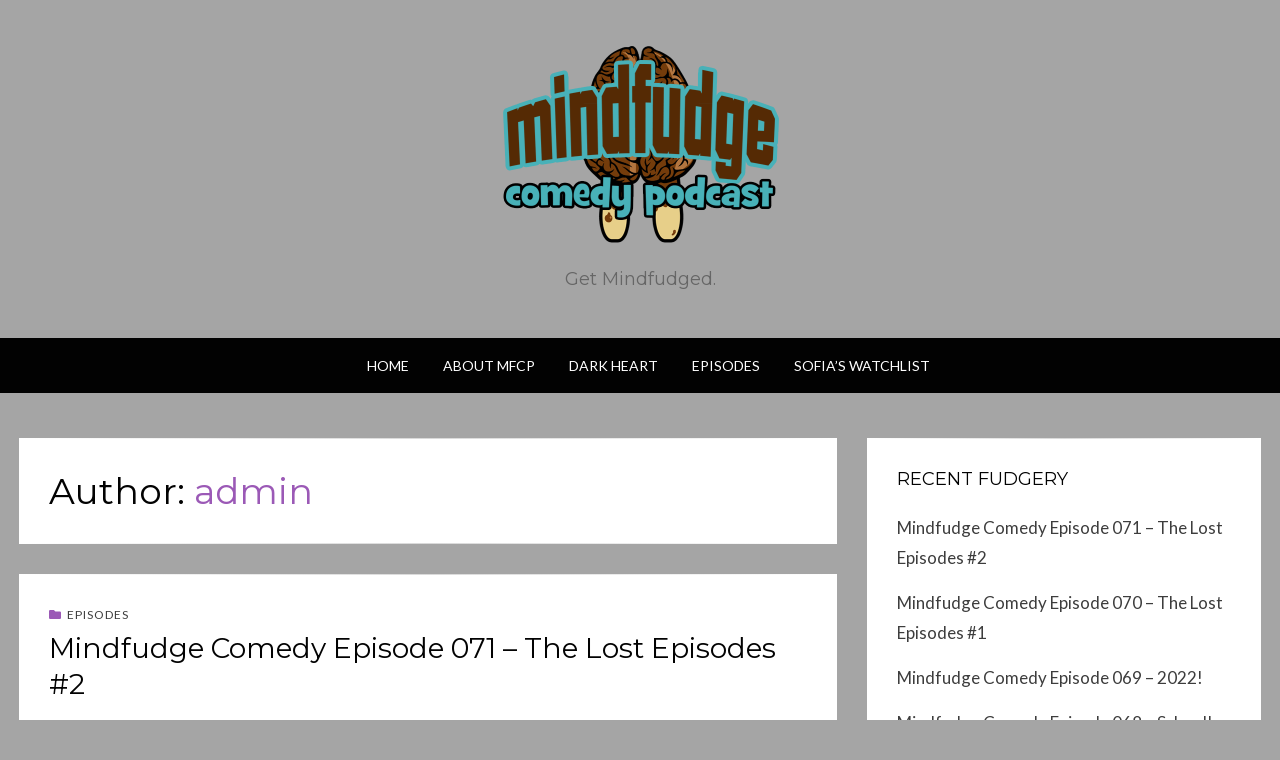

--- FILE ---
content_type: text/html; charset=UTF-8
request_url: http://mindfudgecomedy.com/author/admin/
body_size: 8256
content:
<!DOCTYPE html>
<html lang="en-US">
<head>
<meta charset="UTF-8">
<meta name="viewport" content="width=device-width, initial-scale=1.0">
<link rel="profile" href="http://gmpg.org/xfn/11">
<link rel="pingback" href="http://mindfudgecomedy.com/xmlrpc.php" />

<title>admin</title>
<meta name='robots' content='max-image-preview:large' />
<link rel='dns-prefetch' href='//fonts.googleapis.com' />
<script type="text/javascript">
/* <![CDATA[ */
window._wpemojiSettings = {"baseUrl":"https:\/\/s.w.org\/images\/core\/emoji\/15.0.3\/72x72\/","ext":".png","svgUrl":"https:\/\/s.w.org\/images\/core\/emoji\/15.0.3\/svg\/","svgExt":".svg","source":{"concatemoji":"http:\/\/mindfudgecomedy.com\/wp-includes\/js\/wp-emoji-release.min.js?ver=6.6.2"}};
/*! This file is auto-generated */
!function(i,n){var o,s,e;function c(e){try{var t={supportTests:e,timestamp:(new Date).valueOf()};sessionStorage.setItem(o,JSON.stringify(t))}catch(e){}}function p(e,t,n){e.clearRect(0,0,e.canvas.width,e.canvas.height),e.fillText(t,0,0);var t=new Uint32Array(e.getImageData(0,0,e.canvas.width,e.canvas.height).data),r=(e.clearRect(0,0,e.canvas.width,e.canvas.height),e.fillText(n,0,0),new Uint32Array(e.getImageData(0,0,e.canvas.width,e.canvas.height).data));return t.every(function(e,t){return e===r[t]})}function u(e,t,n){switch(t){case"flag":return n(e,"\ud83c\udff3\ufe0f\u200d\u26a7\ufe0f","\ud83c\udff3\ufe0f\u200b\u26a7\ufe0f")?!1:!n(e,"\ud83c\uddfa\ud83c\uddf3","\ud83c\uddfa\u200b\ud83c\uddf3")&&!n(e,"\ud83c\udff4\udb40\udc67\udb40\udc62\udb40\udc65\udb40\udc6e\udb40\udc67\udb40\udc7f","\ud83c\udff4\u200b\udb40\udc67\u200b\udb40\udc62\u200b\udb40\udc65\u200b\udb40\udc6e\u200b\udb40\udc67\u200b\udb40\udc7f");case"emoji":return!n(e,"\ud83d\udc26\u200d\u2b1b","\ud83d\udc26\u200b\u2b1b")}return!1}function f(e,t,n){var r="undefined"!=typeof WorkerGlobalScope&&self instanceof WorkerGlobalScope?new OffscreenCanvas(300,150):i.createElement("canvas"),a=r.getContext("2d",{willReadFrequently:!0}),o=(a.textBaseline="top",a.font="600 32px Arial",{});return e.forEach(function(e){o[e]=t(a,e,n)}),o}function t(e){var t=i.createElement("script");t.src=e,t.defer=!0,i.head.appendChild(t)}"undefined"!=typeof Promise&&(o="wpEmojiSettingsSupports",s=["flag","emoji"],n.supports={everything:!0,everythingExceptFlag:!0},e=new Promise(function(e){i.addEventListener("DOMContentLoaded",e,{once:!0})}),new Promise(function(t){var n=function(){try{var e=JSON.parse(sessionStorage.getItem(o));if("object"==typeof e&&"number"==typeof e.timestamp&&(new Date).valueOf()<e.timestamp+604800&&"object"==typeof e.supportTests)return e.supportTests}catch(e){}return null}();if(!n){if("undefined"!=typeof Worker&&"undefined"!=typeof OffscreenCanvas&&"undefined"!=typeof URL&&URL.createObjectURL&&"undefined"!=typeof Blob)try{var e="postMessage("+f.toString()+"("+[JSON.stringify(s),u.toString(),p.toString()].join(",")+"));",r=new Blob([e],{type:"text/javascript"}),a=new Worker(URL.createObjectURL(r),{name:"wpTestEmojiSupports"});return void(a.onmessage=function(e){c(n=e.data),a.terminate(),t(n)})}catch(e){}c(n=f(s,u,p))}t(n)}).then(function(e){for(var t in e)n.supports[t]=e[t],n.supports.everything=n.supports.everything&&n.supports[t],"flag"!==t&&(n.supports.everythingExceptFlag=n.supports.everythingExceptFlag&&n.supports[t]);n.supports.everythingExceptFlag=n.supports.everythingExceptFlag&&!n.supports.flag,n.DOMReady=!1,n.readyCallback=function(){n.DOMReady=!0}}).then(function(){return e}).then(function(){var e;n.supports.everything||(n.readyCallback(),(e=n.source||{}).concatemoji?t(e.concatemoji):e.wpemoji&&e.twemoji&&(t(e.twemoji),t(e.wpemoji)))}))}((window,document),window._wpemojiSettings);
/* ]]> */
</script>
<style id='wp-emoji-styles-inline-css' type='text/css'>

	img.wp-smiley, img.emoji {
		display: inline !important;
		border: none !important;
		box-shadow: none !important;
		height: 1em !important;
		width: 1em !important;
		margin: 0 0.07em !important;
		vertical-align: -0.1em !important;
		background: none !important;
		padding: 0 !important;
	}
</style>
<link rel='stylesheet' id='wp-block-library-css' href='http://mindfudgecomedy.com/wp-includes/css/dist/block-library/style.min.css?ver=6.6.2' type='text/css' media='all' />
<style id='powerpress-player-block-style-inline-css' type='text/css'>


</style>
<style id='classic-theme-styles-inline-css' type='text/css'>
/*! This file is auto-generated */
.wp-block-button__link{color:#fff;background-color:#32373c;border-radius:9999px;box-shadow:none;text-decoration:none;padding:calc(.667em + 2px) calc(1.333em + 2px);font-size:1.125em}.wp-block-file__button{background:#32373c;color:#fff;text-decoration:none}
</style>
<style id='global-styles-inline-css' type='text/css'>
:root{--wp--preset--aspect-ratio--square: 1;--wp--preset--aspect-ratio--4-3: 4/3;--wp--preset--aspect-ratio--3-4: 3/4;--wp--preset--aspect-ratio--3-2: 3/2;--wp--preset--aspect-ratio--2-3: 2/3;--wp--preset--aspect-ratio--16-9: 16/9;--wp--preset--aspect-ratio--9-16: 9/16;--wp--preset--color--black: #000000;--wp--preset--color--cyan-bluish-gray: #abb8c3;--wp--preset--color--white: #ffffff;--wp--preset--color--pale-pink: #f78da7;--wp--preset--color--vivid-red: #cf2e2e;--wp--preset--color--luminous-vivid-orange: #ff6900;--wp--preset--color--luminous-vivid-amber: #fcb900;--wp--preset--color--light-green-cyan: #7bdcb5;--wp--preset--color--vivid-green-cyan: #00d084;--wp--preset--color--pale-cyan-blue: #8ed1fc;--wp--preset--color--vivid-cyan-blue: #0693e3;--wp--preset--color--vivid-purple: #9b51e0;--wp--preset--gradient--vivid-cyan-blue-to-vivid-purple: linear-gradient(135deg,rgba(6,147,227,1) 0%,rgb(155,81,224) 100%);--wp--preset--gradient--light-green-cyan-to-vivid-green-cyan: linear-gradient(135deg,rgb(122,220,180) 0%,rgb(0,208,130) 100%);--wp--preset--gradient--luminous-vivid-amber-to-luminous-vivid-orange: linear-gradient(135deg,rgba(252,185,0,1) 0%,rgba(255,105,0,1) 100%);--wp--preset--gradient--luminous-vivid-orange-to-vivid-red: linear-gradient(135deg,rgba(255,105,0,1) 0%,rgb(207,46,46) 100%);--wp--preset--gradient--very-light-gray-to-cyan-bluish-gray: linear-gradient(135deg,rgb(238,238,238) 0%,rgb(169,184,195) 100%);--wp--preset--gradient--cool-to-warm-spectrum: linear-gradient(135deg,rgb(74,234,220) 0%,rgb(151,120,209) 20%,rgb(207,42,186) 40%,rgb(238,44,130) 60%,rgb(251,105,98) 80%,rgb(254,248,76) 100%);--wp--preset--gradient--blush-light-purple: linear-gradient(135deg,rgb(255,206,236) 0%,rgb(152,150,240) 100%);--wp--preset--gradient--blush-bordeaux: linear-gradient(135deg,rgb(254,205,165) 0%,rgb(254,45,45) 50%,rgb(107,0,62) 100%);--wp--preset--gradient--luminous-dusk: linear-gradient(135deg,rgb(255,203,112) 0%,rgb(199,81,192) 50%,rgb(65,88,208) 100%);--wp--preset--gradient--pale-ocean: linear-gradient(135deg,rgb(255,245,203) 0%,rgb(182,227,212) 50%,rgb(51,167,181) 100%);--wp--preset--gradient--electric-grass: linear-gradient(135deg,rgb(202,248,128) 0%,rgb(113,206,126) 100%);--wp--preset--gradient--midnight: linear-gradient(135deg,rgb(2,3,129) 0%,rgb(40,116,252) 100%);--wp--preset--font-size--small: 13px;--wp--preset--font-size--medium: 20px;--wp--preset--font-size--large: 36px;--wp--preset--font-size--x-large: 42px;--wp--preset--spacing--20: 0.44rem;--wp--preset--spacing--30: 0.67rem;--wp--preset--spacing--40: 1rem;--wp--preset--spacing--50: 1.5rem;--wp--preset--spacing--60: 2.25rem;--wp--preset--spacing--70: 3.38rem;--wp--preset--spacing--80: 5.06rem;--wp--preset--shadow--natural: 6px 6px 9px rgba(0, 0, 0, 0.2);--wp--preset--shadow--deep: 12px 12px 50px rgba(0, 0, 0, 0.4);--wp--preset--shadow--sharp: 6px 6px 0px rgba(0, 0, 0, 0.2);--wp--preset--shadow--outlined: 6px 6px 0px -3px rgba(255, 255, 255, 1), 6px 6px rgba(0, 0, 0, 1);--wp--preset--shadow--crisp: 6px 6px 0px rgba(0, 0, 0, 1);}:where(.is-layout-flex){gap: 0.5em;}:where(.is-layout-grid){gap: 0.5em;}body .is-layout-flex{display: flex;}.is-layout-flex{flex-wrap: wrap;align-items: center;}.is-layout-flex > :is(*, div){margin: 0;}body .is-layout-grid{display: grid;}.is-layout-grid > :is(*, div){margin: 0;}:where(.wp-block-columns.is-layout-flex){gap: 2em;}:where(.wp-block-columns.is-layout-grid){gap: 2em;}:where(.wp-block-post-template.is-layout-flex){gap: 1.25em;}:where(.wp-block-post-template.is-layout-grid){gap: 1.25em;}.has-black-color{color: var(--wp--preset--color--black) !important;}.has-cyan-bluish-gray-color{color: var(--wp--preset--color--cyan-bluish-gray) !important;}.has-white-color{color: var(--wp--preset--color--white) !important;}.has-pale-pink-color{color: var(--wp--preset--color--pale-pink) !important;}.has-vivid-red-color{color: var(--wp--preset--color--vivid-red) !important;}.has-luminous-vivid-orange-color{color: var(--wp--preset--color--luminous-vivid-orange) !important;}.has-luminous-vivid-amber-color{color: var(--wp--preset--color--luminous-vivid-amber) !important;}.has-light-green-cyan-color{color: var(--wp--preset--color--light-green-cyan) !important;}.has-vivid-green-cyan-color{color: var(--wp--preset--color--vivid-green-cyan) !important;}.has-pale-cyan-blue-color{color: var(--wp--preset--color--pale-cyan-blue) !important;}.has-vivid-cyan-blue-color{color: var(--wp--preset--color--vivid-cyan-blue) !important;}.has-vivid-purple-color{color: var(--wp--preset--color--vivid-purple) !important;}.has-black-background-color{background-color: var(--wp--preset--color--black) !important;}.has-cyan-bluish-gray-background-color{background-color: var(--wp--preset--color--cyan-bluish-gray) !important;}.has-white-background-color{background-color: var(--wp--preset--color--white) !important;}.has-pale-pink-background-color{background-color: var(--wp--preset--color--pale-pink) !important;}.has-vivid-red-background-color{background-color: var(--wp--preset--color--vivid-red) !important;}.has-luminous-vivid-orange-background-color{background-color: var(--wp--preset--color--luminous-vivid-orange) !important;}.has-luminous-vivid-amber-background-color{background-color: var(--wp--preset--color--luminous-vivid-amber) !important;}.has-light-green-cyan-background-color{background-color: var(--wp--preset--color--light-green-cyan) !important;}.has-vivid-green-cyan-background-color{background-color: var(--wp--preset--color--vivid-green-cyan) !important;}.has-pale-cyan-blue-background-color{background-color: var(--wp--preset--color--pale-cyan-blue) !important;}.has-vivid-cyan-blue-background-color{background-color: var(--wp--preset--color--vivid-cyan-blue) !important;}.has-vivid-purple-background-color{background-color: var(--wp--preset--color--vivid-purple) !important;}.has-black-border-color{border-color: var(--wp--preset--color--black) !important;}.has-cyan-bluish-gray-border-color{border-color: var(--wp--preset--color--cyan-bluish-gray) !important;}.has-white-border-color{border-color: var(--wp--preset--color--white) !important;}.has-pale-pink-border-color{border-color: var(--wp--preset--color--pale-pink) !important;}.has-vivid-red-border-color{border-color: var(--wp--preset--color--vivid-red) !important;}.has-luminous-vivid-orange-border-color{border-color: var(--wp--preset--color--luminous-vivid-orange) !important;}.has-luminous-vivid-amber-border-color{border-color: var(--wp--preset--color--luminous-vivid-amber) !important;}.has-light-green-cyan-border-color{border-color: var(--wp--preset--color--light-green-cyan) !important;}.has-vivid-green-cyan-border-color{border-color: var(--wp--preset--color--vivid-green-cyan) !important;}.has-pale-cyan-blue-border-color{border-color: var(--wp--preset--color--pale-cyan-blue) !important;}.has-vivid-cyan-blue-border-color{border-color: var(--wp--preset--color--vivid-cyan-blue) !important;}.has-vivid-purple-border-color{border-color: var(--wp--preset--color--vivid-purple) !important;}.has-vivid-cyan-blue-to-vivid-purple-gradient-background{background: var(--wp--preset--gradient--vivid-cyan-blue-to-vivid-purple) !important;}.has-light-green-cyan-to-vivid-green-cyan-gradient-background{background: var(--wp--preset--gradient--light-green-cyan-to-vivid-green-cyan) !important;}.has-luminous-vivid-amber-to-luminous-vivid-orange-gradient-background{background: var(--wp--preset--gradient--luminous-vivid-amber-to-luminous-vivid-orange) !important;}.has-luminous-vivid-orange-to-vivid-red-gradient-background{background: var(--wp--preset--gradient--luminous-vivid-orange-to-vivid-red) !important;}.has-very-light-gray-to-cyan-bluish-gray-gradient-background{background: var(--wp--preset--gradient--very-light-gray-to-cyan-bluish-gray) !important;}.has-cool-to-warm-spectrum-gradient-background{background: var(--wp--preset--gradient--cool-to-warm-spectrum) !important;}.has-blush-light-purple-gradient-background{background: var(--wp--preset--gradient--blush-light-purple) !important;}.has-blush-bordeaux-gradient-background{background: var(--wp--preset--gradient--blush-bordeaux) !important;}.has-luminous-dusk-gradient-background{background: var(--wp--preset--gradient--luminous-dusk) !important;}.has-pale-ocean-gradient-background{background: var(--wp--preset--gradient--pale-ocean) !important;}.has-electric-grass-gradient-background{background: var(--wp--preset--gradient--electric-grass) !important;}.has-midnight-gradient-background{background: var(--wp--preset--gradient--midnight) !important;}.has-small-font-size{font-size: var(--wp--preset--font-size--small) !important;}.has-medium-font-size{font-size: var(--wp--preset--font-size--medium) !important;}.has-large-font-size{font-size: var(--wp--preset--font-size--large) !important;}.has-x-large-font-size{font-size: var(--wp--preset--font-size--x-large) !important;}
:where(.wp-block-post-template.is-layout-flex){gap: 1.25em;}:where(.wp-block-post-template.is-layout-grid){gap: 1.25em;}
:where(.wp-block-columns.is-layout-flex){gap: 2em;}:where(.wp-block-columns.is-layout-grid){gap: 2em;}
:root :where(.wp-block-pullquote){font-size: 1.5em;line-height: 1.6;}
</style>
<link rel='stylesheet' id='wisteria-bootstrap-custom-css' href='http://mindfudgecomedy.com/wp-content/themes/wisteria/css/bootstrap-custom.css?ver=6.6.2' type='text/css' media='all' />
<link rel='stylesheet' id='font-awesome-5-css' href='http://mindfudgecomedy.com/wp-content/themes/wisteria/css/fontawesome-all.css?ver=6.6.2' type='text/css' media='all' />
<link rel='stylesheet' id='wisteria-fonts-css' href='https://fonts.googleapis.com/css?family=Montserrat%3A400%2C700%7CLato%3A400%2C400i%2C700%2C700i&#038;subset=latin%2Clatin-ext' type='text/css' media='all' />
<link rel='stylesheet' id='wisteria-style-css' href='http://mindfudgecomedy.com/wp-content/themes/wisteria/style.css?ver=6.6.2' type='text/css' media='all' />
<style id='wisteria-style-inline-css' type='text/css'>
.credits-designer{ clip:rect(1px, 1px, 1px, 1px); position:absolute; }
</style>
<script type="text/javascript" src="http://mindfudgecomedy.com/wp-includes/js/jquery/jquery.min.js?ver=3.7.1" id="jquery-core-js"></script>
<script type="text/javascript" src="http://mindfudgecomedy.com/wp-includes/js/jquery/jquery-migrate.min.js?ver=3.4.1" id="jquery-migrate-js"></script>
<link rel="https://api.w.org/" href="http://mindfudgecomedy.com/wp-json/" /><link rel="alternate" title="JSON" type="application/json" href="http://mindfudgecomedy.com/wp-json/wp/v2/users/1" /><link rel="EditURI" type="application/rsd+xml" title="RSD" href="http://mindfudgecomedy.com/xmlrpc.php?rsd" />
<meta name="generator" content="WordPress 6.6.2" />
            <script type="text/javascript"><!--
                                function powerpress_pinw(pinw_url){window.open(pinw_url, 'PowerPressPlayer','toolbar=0,status=0,resizable=1,width=460,height=320');	return false;}
                //-->
            </script>
            
<style type="text/css" xmlns="http://www.w3.org/1999/html">

/*
PowerPress subscribe sidebar widget
*/
.widget-area .widget_powerpress_subscribe h2,
.widget-area .widget_powerpress_subscribe h3,
.widget-area .widget_powerpress_subscribe h4,
.widget_powerpress_subscribe h2,
.widget_powerpress_subscribe h3,
.widget_powerpress_subscribe h4 {
	margin-bottom: 0;
	padding-bottom: 0;
}
</style>

		<style type="text/css">
		.site-header {
			background-image: url(http://mindfudgecomedy.com/wp-content/uploads/2017/01/head-1.png);
			background-repeat: no-repeat;
			background-position: top center;
			-webkit-background-size: cover;
			   -moz-background-size: cover;
			     -o-background-size: cover;
			        background-size: cover;
		}
	</style>
	
	<style type="text/css" id="custom-background-css">
body.custom-background { background-color: #a5a5a5; }
</style>
	<link rel="icon" href="http://mindfudgecomedy.com/wp-content/uploads/2017/01/cropped-MCPTEAL-32x32.jpg" sizes="32x32" />
<link rel="icon" href="http://mindfudgecomedy.com/wp-content/uploads/2017/01/cropped-MCPTEAL-192x192.jpg" sizes="192x192" />
<link rel="apple-touch-icon" href="http://mindfudgecomedy.com/wp-content/uploads/2017/01/cropped-MCPTEAL-180x180.jpg" />
<meta name="msapplication-TileImage" content="http://mindfudgecomedy.com/wp-content/uploads/2017/01/cropped-MCPTEAL-270x270.jpg" />
		<style type="text/css" id="wp-custom-css">
			/*
You can add your own CSS here.

Click the help icon above to learn more.
*/		</style>
		</head>
<body class="archive author author-admin author-1 custom-background wp-custom-logo hfeed has-site-branding has-custom-header has-right-sidebar has-excerpt">
<div id="page" class="site-wrapper site">

	
<header id="masthead" class="site-header" role="banner">
	<div class="container">
		<div class="row">
			<div class="col">

				<div class="site-header-inside-wrapper">
					<div class="site-branding-wrapper">
						<div class="site-logo-wrapper"><a href="http://mindfudgecomedy.com/" class="custom-logo-link" rel="home"><img width="560" height="400" src="http://mindfudgecomedy.com/wp-content/uploads/2017/01/weblogo.png" class="custom-logo" alt="" decoding="async" fetchpriority="high" srcset="http://mindfudgecomedy.com/wp-content/uploads/2017/01/weblogo.png 560w, http://mindfudgecomedy.com/wp-content/uploads/2017/01/weblogo-300x214.png 300w" sizes="(max-width: 560px) 100vw, 560px" /></a></div>
						<div class="site-branding">
															<p class="site-title"><a href="http://mindfudgecomedy.com/" title="" rel="home"></a></p>
							
														<p class="site-description">Get Mindfudged.</p>
													</div>
					</div><!-- .site-branding-wrapper -->
				</div><!-- .site-header-inside-wrapper -->

			</div><!-- .col -->
		</div><!-- .row -->
	</div><!-- .container -->
</header><!-- #masthead -->

<nav id="site-navigation" class="main-navigation" role="navigation">
	<div class="container">
		<div class="row">
			<div class="col">

				<div class="main-navigation-inside">

					<a class="skip-link screen-reader-text" href="#content">Skip to content</a>
					<div class="toggle-menu-wrapper">
						<a href="#header-menu-responsive" title="Menu" class="toggle-menu-control">
							<span class="toggle-menu-label">Menu</span>
						</a>
					</div>

					<div id="menu-1" class="site-header-menu"><ul class="header-menu sf-menu">
<li ><a href="http://mindfudgecomedy.com/">Home</a></li><li class="page_item page-item-52"><a href="http://mindfudgecomedy.com/about-mfcp/">About MFCP</a></li>
<li class="page_item page-item-99"><a href="http://mindfudgecomedy.com/dark-heart/">Dark Heart</a></li>
<li class="page_item page-item-37 current_page_parent"><a href="http://mindfudgecomedy.com/episodes-2/">Episodes</a></li>
<li class="page_item page-item-68"><a href="http://mindfudgecomedy.com/sofias-watchlist/">Sofia&#8217;s Watchlist</a></li>
</ul></div>

				</div><!-- .main-navigation-inside -->

			</div><!-- .col -->
		</div><!-- .row -->
	</div><!-- .container -->
</nav><!-- .main-navigation -->

	<div id="content" class="site-content">

	<div class="container">
		<div class="row">

			<section id="primary" class="content-area col-12 col-sm-12 col-md-12 col-lg-8 col-xl-8 col-xxl-8">
				<main id="main" class="site-main" role="main">

				
					<header class="page-header">
						<h1 class="page-title">Author: <span>admin</span></h1>					</header><!-- .page-header -->

					<div id="post-wrapper" class="post-wrapper post-wrapper-archive">
										
						
<article id="post-308" class="post-308 post type-post status-publish format-standard hentry category-episodes tag-comedy tag-comicpalooza tag-mindfudge tag-mindfudge-comedy tag-mindfudge-comedy-podcast tag-movies tag-podcast tag-podernfamily tag-podmosphere tag-trypod">
	<div class="post-content-wrapper post-content-wrapper-archive">

		
		<div class="entry-data-wrapper entry-data-wrapper-archive">
			<div class="entry-header-wrapper entry-header-wrapper-archive">
								<div class="entry-meta entry-meta-header-before">
					<span class="post-first-category"><a href="http://mindfudgecomedy.com/category/episodes/" title="Episodes">Episodes</a></span>				</div><!-- .entry-meta -->
				
				<header class="entry-header">
					<h1 class="entry-title"><a href="http://mindfudgecomedy.com/episodes/mindfudge-comedy-episode-071-the-lost-episodes-2/" rel="bookmark">Mindfudge Comedy Episode 071 &#8211; The Lost Episodes #2</a></h1>				</header><!-- .entry-header -->

								<div class="entry-meta entry-meta-header-after">
					<span class="posted-on"><span class="screen-reader-text">Posted on</span><a href="http://mindfudgecomedy.com/episodes/mindfudge-comedy-episode-071-the-lost-episodes-2/" rel="bookmark"> <time class="entry-date published" datetime="2024-03-23T20:23:30+00:00">March 23, 2024</time><time class="updated" datetime="2024-03-23T20:25:30+00:00">March 23, 2024</time></a></span><span class="byline"> by <span class="author vcard"><a class="entry-author-link url fn n" href="http://mindfudgecomedy.com/author/admin/" rel="author"><span class="entry-author-name">admin</span></a></span></span>				</div><!-- .entry-meta -->
							</div><!-- .entry-header-wrapper -->

						<div class="entry-summary">
				<p>Another Lost Episode! This was recorded live at Comicpalooza 2023 and features George and Justin as hosts, joined by George&#8217;s wife Catherine, and our good&hellip;</p>
			</div><!-- .entry-summary -->
					</div><!-- .entry-data-wrapper -->

	</div><!-- .post-content-wrapper -->
</article><!-- #post-## -->

					
						
<article id="post-298" class="post-298 post type-post status-publish format-standard hentry category-episodes tag-comedy tag-comicpalooza tag-mindfudge tag-mindfudge-comedy tag-mindfudge-comedy-podcast tag-movies tag-podcast tag-podernfamily tag-podmosphere tag-trypod">
	<div class="post-content-wrapper post-content-wrapper-archive">

		
		<div class="entry-data-wrapper entry-data-wrapper-archive">
			<div class="entry-header-wrapper entry-header-wrapper-archive">
								<div class="entry-meta entry-meta-header-before">
					<span class="post-first-category"><a href="http://mindfudgecomedy.com/category/episodes/" title="Episodes">Episodes</a></span>				</div><!-- .entry-meta -->
				
				<header class="entry-header">
					<h1 class="entry-title"><a href="http://mindfudgecomedy.com/episodes/mindfudge-comedy-episode-070-the-lost-episodes-1/" rel="bookmark">Mindfudge Comedy Episode 070 &#8211; The Lost Episodes #1</a></h1>				</header><!-- .entry-header -->

								<div class="entry-meta entry-meta-header-after">
					<span class="posted-on"><span class="screen-reader-text">Posted on</span><a href="http://mindfudgecomedy.com/episodes/mindfudge-comedy-episode-070-the-lost-episodes-1/" rel="bookmark"> <time class="entry-date published" datetime="2024-03-23T20:08:18+00:00">March 23, 2024</time><time class="updated" datetime="2024-03-23T20:18:07+00:00">March 23, 2024</time></a></span><span class="byline"> by <span class="author vcard"><a class="entry-author-link url fn n" href="http://mindfudgecomedy.com/author/admin/" rel="author"><span class="entry-author-name">admin</span></a></span></span>				</div><!-- .entry-meta -->
							</div><!-- .entry-header-wrapper -->

						<div class="entry-summary">
				<p>A New Episode??? A Lost Episode. This is one that we recorded back in April of 2022, but we had the amusing idea of recording&hellip;</p>
			</div><!-- .entry-summary -->
					</div><!-- .entry-data-wrapper -->

	</div><!-- .post-content-wrapper -->
</article><!-- #post-## -->

					
						
<article id="post-291" class="post-291 post type-post status-publish format-standard hentry category-episodes">
	<div class="post-content-wrapper post-content-wrapper-archive">

		
		<div class="entry-data-wrapper entry-data-wrapper-archive">
			<div class="entry-header-wrapper entry-header-wrapper-archive">
								<div class="entry-meta entry-meta-header-before">
					<span class="post-first-category"><a href="http://mindfudgecomedy.com/category/episodes/" title="Episodes">Episodes</a></span>				</div><!-- .entry-meta -->
				
				<header class="entry-header">
					<h1 class="entry-title"><a href="http://mindfudgecomedy.com/episodes/mindfudge-comedy-episode-069-2022/" rel="bookmark">Mindfudge Comedy Episode 069 &#8211; 2022!</a></h1>				</header><!-- .entry-header -->

								<div class="entry-meta entry-meta-header-after">
					<span class="posted-on"><span class="screen-reader-text">Posted on</span><a href="http://mindfudgecomedy.com/episodes/mindfudge-comedy-episode-069-2022/" rel="bookmark"> <time class="entry-date published" datetime="2022-05-04T05:02:48+00:00">May 4, 2022</time><time class="updated" datetime="2022-05-04T05:16:29+00:00">May 4, 2022</time></a></span><span class="byline"> by <span class="author vcard"><a class="entry-author-link url fn n" href="http://mindfudgecomedy.com/author/admin/" rel="author"><span class="entry-author-name">admin</span></a></span></span>				</div><!-- .entry-meta -->
							</div><!-- .entry-header-wrapper -->

						<div class="entry-summary">
				<p>What&#8217;s this?!?! We&#8217;re back with a new episode after a year hiatus! This episode is all about what we&#8217;ve been doing since our last episode&hellip;</p>
			</div><!-- .entry-summary -->
					</div><!-- .entry-data-wrapper -->

	</div><!-- .post-content-wrapper -->
</article><!-- #post-## -->

					
						
<article id="post-282" class="post-282 post type-post status-publish format-standard hentry category-uncategorized">
	<div class="post-content-wrapper post-content-wrapper-archive">

		
		<div class="entry-data-wrapper entry-data-wrapper-archive">
			<div class="entry-header-wrapper entry-header-wrapper-archive">
								<div class="entry-meta entry-meta-header-before">
					<span class="post-first-category"><a href="http://mindfudgecomedy.com/category/uncategorized/" title="Uncategorized">Uncategorized</a></span>				</div><!-- .entry-meta -->
				
				<header class="entry-header">
					<h1 class="entry-title"><a href="http://mindfudgecomedy.com/uncategorized/mindfudge-comedy-episode-068-school/" rel="bookmark">Mindfudge Comedy Episode 068 &#8211; School!</a></h1>				</header><!-- .entry-header -->

								<div class="entry-meta entry-meta-header-after">
					<span class="posted-on"><span class="screen-reader-text">Posted on</span><a href="http://mindfudgecomedy.com/uncategorized/mindfudge-comedy-episode-068-school/" rel="bookmark"> <time class="entry-date published" datetime="2021-04-12T07:26:57+00:00">April 12, 2021</time><time class="updated" datetime="2021-07-27T01:33:17+00:00">July 27, 2021</time></a></span><span class="byline"> by <span class="author vcard"><a class="entry-author-link url fn n" href="http://mindfudgecomedy.com/author/admin/" rel="author"><span class="entry-author-name">admin</span></a></span></span>				</div><!-- .entry-meta -->
							</div><!-- .entry-header-wrapper -->

						<div class="entry-summary">
				<p>We&#8217;re back again with a new episode, all about School! This episode was recorded back in late January but due to some technical issues, took&hellip;</p>
			</div><!-- .entry-summary -->
					</div><!-- .entry-data-wrapper -->

	</div><!-- .post-content-wrapper -->
</article><!-- #post-## -->

					
						
<article id="post-279" class="post-279 post type-post status-publish format-standard hentry category-uncategorized">
	<div class="post-content-wrapper post-content-wrapper-archive">

		
		<div class="entry-data-wrapper entry-data-wrapper-archive">
			<div class="entry-header-wrapper entry-header-wrapper-archive">
								<div class="entry-meta entry-meta-header-before">
					<span class="post-first-category"><a href="http://mindfudgecomedy.com/category/uncategorized/" title="Uncategorized">Uncategorized</a></span>				</div><!-- .entry-meta -->
				
				<header class="entry-header">
					<h1 class="entry-title"><a href="http://mindfudgecomedy.com/uncategorized/mindfudge-comedy-episode-067-online-dating/" rel="bookmark">Mindfudge Comedy Episode 067 &#8211; Online Dating!</a></h1>				</header><!-- .entry-header -->

								<div class="entry-meta entry-meta-header-after">
					<span class="posted-on"><span class="screen-reader-text">Posted on</span><a href="http://mindfudgecomedy.com/uncategorized/mindfudge-comedy-episode-067-online-dating/" rel="bookmark"> <time class="entry-date published" datetime="2021-02-28T08:37:06+00:00">February 28, 2021</time><time class="updated" datetime="2021-07-27T01:34:42+00:00">July 27, 2021</time></a></span><span class="byline"> by <span class="author vcard"><a class="entry-author-link url fn n" href="http://mindfudgecomedy.com/author/admin/" rel="author"><span class="entry-author-name">admin</span></a></span></span>				</div><!-- .entry-meta -->
							</div><!-- .entry-header-wrapper -->

						<div class="entry-summary">
				<p>We&#8217;re back again with a new episode, all about Online Dating! As you can imagine, this episode is full of shenanigans, since this is a&hellip;</p>
			</div><!-- .entry-summary -->
					</div><!-- .entry-data-wrapper -->

	</div><!-- .post-content-wrapper -->
</article><!-- #post-## -->

					
						
<article id="post-273" class="post-273 post type-post status-publish format-standard hentry category-uncategorized">
	<div class="post-content-wrapper post-content-wrapper-archive">

		
		<div class="entry-data-wrapper entry-data-wrapper-archive">
			<div class="entry-header-wrapper entry-header-wrapper-archive">
								<div class="entry-meta entry-meta-header-before">
					<span class="post-first-category"><a href="http://mindfudgecomedy.com/category/uncategorized/" title="Uncategorized">Uncategorized</a></span>				</div><!-- .entry-meta -->
				
				<header class="entry-header">
					<h1 class="entry-title"><a href="http://mindfudgecomedy.com/uncategorized/mindfudge-comedy-episode-066-were-still-here/" rel="bookmark">Mindfudge Comedy Episode 066 &#8211; We&#8217;re Still Here!</a></h1>				</header><!-- .entry-header -->

								<div class="entry-meta entry-meta-header-after">
					<span class="posted-on"><span class="screen-reader-text">Posted on</span><a href="http://mindfudgecomedy.com/uncategorized/mindfudge-comedy-episode-066-were-still-here/" rel="bookmark"> <time class="entry-date published" datetime="2021-01-13T05:02:41+00:00">January 13, 2021</time><time class="updated" datetime="2021-07-27T01:35:17+00:00">July 27, 2021</time></a></span><span class="byline"> by <span class="author vcard"><a class="entry-author-link url fn n" href="http://mindfudgecomedy.com/author/admin/" rel="author"><span class="entry-author-name">admin</span></a></span></span>				</div><!-- .entry-meta -->
							</div><!-- .entry-header-wrapper -->

						<div class="entry-summary">
				<p>We&#8217;re back (It only took us the better part of the year!). We blame Andy, and his slow progress on getting a microphone during the&hellip;</p>
			</div><!-- .entry-summary -->
					</div><!-- .entry-data-wrapper -->

	</div><!-- .post-content-wrapper -->
</article><!-- #post-## -->

					
						
<article id="post-267" class="post-267 post type-post status-publish format-standard hentry category-episodes">
	<div class="post-content-wrapper post-content-wrapper-archive">

		
		<div class="entry-data-wrapper entry-data-wrapper-archive">
			<div class="entry-header-wrapper entry-header-wrapper-archive">
								<div class="entry-meta entry-meta-header-before">
					<span class="post-first-category"><a href="http://mindfudgecomedy.com/category/episodes/" title="Episodes">Episodes</a></span>				</div><!-- .entry-meta -->
				
				<header class="entry-header">
					<h1 class="entry-title"><a href="http://mindfudgecomedy.com/episodes/mindfudge-comedy-episode-065-2019-in-review/" rel="bookmark">Mindfudge Comedy Episode 065 &#8211; 2019 In Review!</a></h1>				</header><!-- .entry-header -->

								<div class="entry-meta entry-meta-header-after">
					<span class="posted-on"><span class="screen-reader-text">Posted on</span><a href="http://mindfudgecomedy.com/episodes/mindfudge-comedy-episode-065-2019-in-review/" rel="bookmark"> <time class="entry-date published" datetime="2020-02-05T04:31:35+00:00">February 5, 2020</time><time class="updated" datetime="2021-07-27T01:36:18+00:00">July 27, 2021</time></a></span><span class="byline"> by <span class="author vcard"><a class="entry-author-link url fn n" href="http://mindfudgecomedy.com/author/admin/" rel="author"><span class="entry-author-name">admin</span></a></span></span>				</div><!-- .entry-meta -->
							</div><!-- .entry-header-wrapper -->

						<div class="entry-summary">
				<p>It&#8217;s been a few months, but I assure you that MFCP is still around and going strong! This week&#8217;s episode is all about our 2019&#8217;s&hellip;</p>
			</div><!-- .entry-summary -->
					</div><!-- .entry-data-wrapper -->

	</div><!-- .post-content-wrapper -->
</article><!-- #post-## -->

					
						
<article id="post-264" class="post-264 post type-post status-publish format-standard hentry category-episodes">
	<div class="post-content-wrapper post-content-wrapper-archive">

		
		<div class="entry-data-wrapper entry-data-wrapper-archive">
			<div class="entry-header-wrapper entry-header-wrapper-archive">
								<div class="entry-meta entry-meta-header-before">
					<span class="post-first-category"><a href="http://mindfudgecomedy.com/category/episodes/" title="Episodes">Episodes</a></span>				</div><!-- .entry-meta -->
				
				<header class="entry-header">
					<h1 class="entry-title"><a href="http://mindfudgecomedy.com/episodes/mindfudge-comedy-episode-064-bad-words/" rel="bookmark">Mindfudge Comedy Episode 064 &#8211; Bad Words!</a></h1>				</header><!-- .entry-header -->

								<div class="entry-meta entry-meta-header-after">
					<span class="posted-on"><span class="screen-reader-text">Posted on</span><a href="http://mindfudgecomedy.com/episodes/mindfudge-comedy-episode-064-bad-words/" rel="bookmark"> <time class="entry-date published updated" datetime="2019-08-03T01:19:00+00:00">August 3, 2019</time></a></span><span class="byline"> by <span class="author vcard"><a class="entry-author-link url fn n" href="http://mindfudgecomedy.com/author/admin/" rel="author"><span class="entry-author-name">admin</span></a></span></span>				</div><!-- .entry-meta -->
							</div><!-- .entry-header-wrapper -->

						<div class="entry-summary">
				<p>This week&#8217;s episode is our most explicit yet, as we tackle the theme of Bad Words! George brought this one to the table and it&hellip;</p>
			</div><!-- .entry-summary -->
					</div><!-- .entry-data-wrapper -->

	</div><!-- .post-content-wrapper -->
</article><!-- #post-## -->

					
						
<article id="post-262" class="post-262 post type-post status-publish format-standard hentry category-uncategorized">
	<div class="post-content-wrapper post-content-wrapper-archive">

		
		<div class="entry-data-wrapper entry-data-wrapper-archive">
			<div class="entry-header-wrapper entry-header-wrapper-archive">
								<div class="entry-meta entry-meta-header-before">
					<span class="post-first-category"><a href="http://mindfudgecomedy.com/category/uncategorized/" title="Uncategorized">Uncategorized</a></span>				</div><!-- .entry-meta -->
				
				<header class="entry-header">
					<h1 class="entry-title"><a href="http://mindfudgecomedy.com/uncategorized/mindfudge-comedy-episode-063-shopping/" rel="bookmark">Mindfudge Comedy Episode 063 &#8211; Shopping!</a></h1>				</header><!-- .entry-header -->

								<div class="entry-meta entry-meta-header-after">
					<span class="posted-on"><span class="screen-reader-text">Posted on</span><a href="http://mindfudgecomedy.com/uncategorized/mindfudge-comedy-episode-063-shopping/" rel="bookmark"> <time class="entry-date published" datetime="2019-07-26T09:30:06+00:00">July 26, 2019</time><time class="updated" datetime="2019-07-26T09:30:07+00:00">July 26, 2019</time></a></span><span class="byline"> by <span class="author vcard"><a class="entry-author-link url fn n" href="http://mindfudgecomedy.com/author/admin/" rel="author"><span class="entry-author-name">admin</span></a></span></span>				</div><!-- .entry-meta -->
							</div><!-- .entry-header-wrapper -->

						<div class="entry-summary">
				<p>It&#8217;s continuing to be a struggle to record every week, but we&#8217;re doing the best we can! Hopefully, the bi-monthly episodes for the last few&hellip;</p>
			</div><!-- .entry-summary -->
					</div><!-- .entry-data-wrapper -->

	</div><!-- .post-content-wrapper -->
</article><!-- #post-## -->

					
						
<article id="post-258" class="post-258 post type-post status-publish format-standard hentry category-uncategorized tag-love tag-love-movies tag-mindfudge tag-mindfudge-comedy-podcast tag-pizza tag-podcast tag-podernfamily tag-podmosphere tag-romantic-comedies tag-trypod">
	<div class="post-content-wrapper post-content-wrapper-archive">

		
		<div class="entry-data-wrapper entry-data-wrapper-archive">
			<div class="entry-header-wrapper entry-header-wrapper-archive">
								<div class="entry-meta entry-meta-header-before">
					<span class="post-first-category"><a href="http://mindfudgecomedy.com/category/uncategorized/" title="Uncategorized">Uncategorized</a></span>				</div><!-- .entry-meta -->
				
				<header class="entry-header">
					<h1 class="entry-title"><a href="http://mindfudgecomedy.com/uncategorized/mindfudge-comedy-episode-062-love/" rel="bookmark">Mindfudge Comedy Episode 062 &#8211; Love!</a></h1>				</header><!-- .entry-header -->

								<div class="entry-meta entry-meta-header-after">
					<span class="posted-on"><span class="screen-reader-text">Posted on</span><a href="http://mindfudgecomedy.com/uncategorized/mindfudge-comedy-episode-062-love/" rel="bookmark"> <time class="entry-date published" datetime="2019-05-17T01:47:07+00:00">May 17, 2019</time><time class="updated" datetime="2019-05-17T01:47:08+00:00">May 17, 2019</time></a></span><span class="byline"> by <span class="author vcard"><a class="entry-author-link url fn n" href="http://mindfudgecomedy.com/author/admin/" rel="author"><span class="entry-author-name">admin</span></a></span></span>				</div><!-- .entry-meta -->
							</div><!-- .entry-header-wrapper -->

						<div class="entry-summary">
				<p>It&#8217;s been a few weeks since our last episode, but hopefully this one was worth the wait. Justin chose the theme of &#8216;Love&#8217;, which led&hellip;</p>
			</div><!-- .entry-summary -->
					</div><!-- .entry-data-wrapper -->

	</div><!-- .post-content-wrapper -->
</article><!-- #post-## -->

										</div><!-- .post-wrapper -->

					
	<nav class="navigation pagination" aria-label="Posts">
		<h2 class="screen-reader-text">Posts navigation</h2>
		<div class="nav-links"><span aria-current="page" class="page-numbers current"><span class="meta-nav screen-reader-text">Page </span>1</span>
<a class="page-numbers" href="http://mindfudgecomedy.com/author/admin/page/2/"><span class="meta-nav screen-reader-text">Page </span>2</a>
<span class="page-numbers dots">&hellip;</span>
<a class="page-numbers" href="http://mindfudgecomedy.com/author/admin/page/8/"><span class="meta-nav screen-reader-text">Page </span>8</a>
<a class="next page-numbers" href="http://mindfudgecomedy.com/author/admin/page/2/"><span class="screen-reader-text">Next Page</span></a></div>
	</nav>
				
				</main><!-- #main -->
			</section><!-- #primary -->

			<div id="site-sidebar" class="sidebar-area col-12 col-sm-12 col-md-12 col-lg-4 col-xl-4 col-xxl-4">
	<div id="secondary" class="sidebar widget-area sidebar-widget-area" role="complementary">
		
		<aside id="recent-posts-4" class="widget widget_recent_entries">
		<h2 class="widget-title">Recent Fudgery</h2>
		<ul>
											<li>
					<a href="http://mindfudgecomedy.com/episodes/mindfudge-comedy-episode-071-the-lost-episodes-2/">Mindfudge Comedy Episode 071 &#8211; The Lost Episodes #2</a>
									</li>
											<li>
					<a href="http://mindfudgecomedy.com/episodes/mindfudge-comedy-episode-070-the-lost-episodes-1/">Mindfudge Comedy Episode 070 &#8211; The Lost Episodes #1</a>
									</li>
											<li>
					<a href="http://mindfudgecomedy.com/episodes/mindfudge-comedy-episode-069-2022/">Mindfudge Comedy Episode 069 &#8211; 2022!</a>
									</li>
											<li>
					<a href="http://mindfudgecomedy.com/uncategorized/mindfudge-comedy-episode-068-school/">Mindfudge Comedy Episode 068 &#8211; School!</a>
									</li>
											<li>
					<a href="http://mindfudgecomedy.com/uncategorized/mindfudge-comedy-episode-067-online-dating/">Mindfudge Comedy Episode 067 &#8211; Online Dating!</a>
									</li>
					</ul>

		</aside><aside id="powerpress_subscribe-2" class="widget widget_powerpress_subscribe"><h2 class="widget-title">Subscribe to the show!</h2><div class="pp-ssb-widget pp-ssb-widget-modern pp-ssb-widget-include"><a href="https://itunes.apple.com/us/podcast/mindfudge-comedy-podcast/id1195407249?mt=2&#038;ls=1" class="pp-ssb-btn-sq vertical pp-ssb-itunes" target="_blank" title="Subscribe on Apple Podcasts"><span class="pp-ssb-ic"></span><span class="pp-ssb-text">Apple Podcasts</span></a><a href="http://subscribeonandroid.com/mindfudgecomedy.com/feed/podcast/" class="pp-ssb-btn-sq  vertical pp-ssb-android" target="_blank" title="Subscribe on Android"><span class="pp-ssb-ic"></span><span class="pp-ssb-text">Android</span></a><a href="http://subscribebyemail.com/mindfudgecomedy.com/feed/podcast/" class="pp-ssb-btn-sq  vertical  pp-ssb-email" target="_blank" title="Subscribe by Email"><span class="pp-ssb-ic"></span><span class="pp-ssb-text">by Email</span></a><a href="http://mindfudgecomedy.com/feed/podcast/" class="pp-ssb-btn-sq vertical pp-ssb-rss" target="_blank" title="Subscribe via RSS"><span class="pp-ssb-ic"></span><span class="pp-ssb-text">RSS</span></a></div></aside>	</div><!-- .sidebar -->
</div><!-- .col-* columns of main sidebar -->

		</div><!-- .row -->
	</div><!-- .container -->


	</div><!-- #content -->

	<footer id="colophon" class="site-footer" role="contentinfo">
		
<div class="site-info">
	<div class="site-info-inside">

		<div class="container">

			<div class="row">
				<div class="col">
					<div class="credits">
						<div class="credits credits-blog">© Copyright 2017 &#8211; <a href="http://mindfudgecomedy.com/">Mindfudge Comedy</a></div><div class="credits credits-designer">Wisteria Theme by <a href="https://wpfriendship.com" title="WPFriendship">WPFriendship</a> <span>&sdot;</span> Powered by <a href="https://wordpress.org" title="WordPress">WordPress</a></div>					</div><!-- .credits -->
				</div><!-- .col -->
			</div><!-- .row -->

		</div><!-- .container -->

	</div><!-- .site-info-inside -->
</div><!-- .site-info -->
	</footer><!-- #colophon -->

</div><!-- #page .site-wrapper -->

<div class="overlay-effect"></div><!-- .overlay-effect -->

<link rel='stylesheet' id='powerpress_subscribe_widget_modern-css' href='http://mindfudgecomedy.com/wp-content/plugins/powerpress/css/subscribe-widget.min.css?ver=11.9.19' type='text/css' media='all' />
<script type="text/javascript" src="http://mindfudgecomedy.com/wp-content/themes/wisteria/js/enquire.js?ver=2.1.2" id="enquire-js"></script>
<script type="text/javascript" src="http://mindfudgecomedy.com/wp-content/themes/wisteria/js/fitvids.js?ver=1.1" id="fitvids-js"></script>
<script type="text/javascript" src="http://mindfudgecomedy.com/wp-content/themes/wisteria/js/hover-intent.js?ver=r7" id="hover-intent-js"></script>
<script type="text/javascript" src="http://mindfudgecomedy.com/wp-content/themes/wisteria/js/superfish.js?ver=1.7.5" id="superfish-js"></script>
<script type="text/javascript" src="http://mindfudgecomedy.com/wp-content/themes/wisteria/js/custom-min.js?ver=1.0" id="wisteria-custom-js"></script>
</body>
</html>
